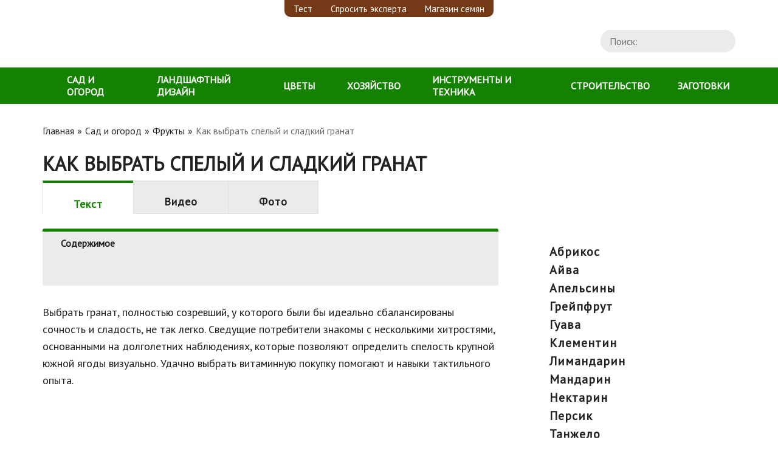

--- FILE ---
content_type: application/javascript
request_url: https://statika.mpsuadv.ru/scripts/5276/5276_586.js
body_size: 7748
content:
"use strict";(self.webpackChunkplayer=self.webpackChunkplayer||[]).push([[586],{586:(e,i,t)=>{t.r(i),t.d(i,{default:()=>r});const r={siteId:5276,tag:"static",ab_test:{percent:0,html:""},loading:{phone:{type:"default",after_widget:null},tablet:{type:"default",after_widget:null},desktop:{type:"default",after_widget:null}},positions:{phone:{type:"static",verticalAlign:null,horizontalAlign:null},tablet:{type:"static",verticalAlign:null,horizontalAlign:null},desktop:{type:"static",verticalAlign:null,horizontalAlign:null}},watermark:{phone:{enable:!1,transparent_background:!1},tablet:{enable:!1,transparent_background:!1},desktop:{enable:!1,transparent_background:!1}},content:{type:null,devices:null,laps:null,slides:null,blocks:null},close:{phone:{ttc:null,size:null,enable:!1,position:null,reloadAfterClose:20},tablet:{ttc:null,size:null,enable:!1,position:null,reloadAfterClose:20},desktop:{ttc:null,size:null,enable:!1,position:null,reloadAfterClose:20}},sizes:{phone:{width:"100%",height:"100%",minwidth:"240px",minheight:"50px",maxwidth:"1280px",maxheight:"600px"},tablet:{width:"100%",height:"100%",minwidth:"240px",minheight:"50px",maxwidth:"1280px",maxheight:"600px"},desktop:{width:"100%",height:"100%",minwidth:"240px",minheight:"50px",maxwidth:"1280px",maxheight:"600px"}},render:{desktop:{type:"static",closeline:"0",closesize:"20",watermark:"N",closeenable:"N",closeposition:"inside_upper_right",verticalAlign:"top",width_measure:"%",height_measure:"%",horizontalAlign:"left",maxwidth_measure:"px",minwidth_measure:"px",maxheight_measure:"px",minheight_measure:"px",paddingtop_measure:"px",paddingleft_measure:"px",paddingright_measure:"px",paddingbottom_measure:"px",closemargintop_measure:"px",transparent_background:"N",closemarginleft_measure:"px",closemarginright_measure:"px",closemarginbottom_measure:"px",borderradiustopleft_measure:"px",borderradiustopright_measure:"px",closemargintop:null,borderradiustopleft:0,borderradiustopright:0,borderradiusbottomleft:0,borderradiusbottomright:0,borderradiusbottomleft_measure:"px",borderradiusbottomright_measure:"px",height:100,maxheight:600,maxwidth:1280,minheight:50,minwidth:240,paddingbottom:null,paddingleft:null,paddingright:null,paddingtop:null,reloadAfterClose:20,width:100},phone:{type:"static",closeline:"0",closesize:"20",watermark:"N",closeenable:"N",closeposition:"inside_upper_right",verticalAlign:"top",width_measure:"%",height_measure:"%",horizontalAlign:"left",maxwidth_measure:"px",minwidth_measure:"px",maxheight_measure:"px",minheight_measure:"px",paddingtop_measure:"px",paddingleft_measure:"px",paddingright_measure:"px",paddingbottom_measure:"px",closemargintop_measure:"px",transparent_background:"N",closemarginleft_measure:"px",closemarginright_measure:"px",closemarginbottom_measure:"px",borderradiustopleft_measure:"px",borderradiustopright_measure:"px",closemargintop:null,borderradiustopleft:0,borderradiustopright:0,borderradiusbottomleft:0,borderradiusbottomright:0,borderradiusbottomleft_measure:"px",borderradiusbottomright_measure:"px",height:100,maxheight:600,maxwidth:1280,minheight:50,minwidth:240,paddingbottom:null,paddingleft:null,paddingright:null,paddingtop:null,reloadAfterClose:20,width:100},tablet:{type:"static",closeline:"0",closesize:"20",watermark:"N",closeenable:"N",closeposition:"inside_upper_right",verticalAlign:"top",width_measure:"%",height_measure:"%",horizontalAlign:"left",maxwidth_measure:"px",minwidth_measure:"px",maxheight_measure:"px",minheight_measure:"px",paddingtop_measure:"px",paddingleft_measure:"px",paddingright_measure:"px",paddingbottom_measure:"px",closemargintop_measure:"px",transparent_background:"N",closemarginleft_measure:"px",closemarginright_measure:"px",closemarginbottom_measure:"px",borderradiustopleft_measure:"px",borderradiustopright_measure:"px",closemargintop:null,borderradiustopleft:0,borderradiustopright:0,borderradiusbottomleft:0,borderradiusbottomright:0,borderradiusbottomleft_measure:"px",borderradiusbottomright_measure:"px",height:100,maxheight:600,maxwidth:1280,minheight:50,minwidth:240,paddingbottom:null,paddingleft:null,paddingright:null,paddingtop:null,reloadAfterClose:20,width:100}},drivers:[{id:24675,priority:0,screen:{width:{min:null,max:null}},devices:["desktop"],geo:null,geoblack:null,division_type:"horizon_division",whitelist:null,blacklist:null,min_width:0,max_width:0,os:null,sort:0,list:[{id:53124,sub_widget_id:0,position:3,percent:100,type:"prebid",settings:{render:{},prebid:{reload:20,title:"pbd1",bidders:[{bidder:"alfasense",params:{placementId:"98652"}},{bidder:"between",params:{s:"4871986"}},{bidder:"buzzoola",params:{placementId:"1305578"}},{bidder:"otm",params:{tid:"128910"}},{bidder:"vox",params:{placement:"banner",placementId:"692425f2810d9849d46a7095"}},{bidder:"mytarget",params:{placementId:"1946449"}},{bidder:"rtbsape",params:{placeId:"1048175"}},{bidder:"otm2",params:{tid:"128923"}}],capping:0,sizes:["300x250","250x250","200x200","300x300","320x100","300x100","320x50","300x50","336x280"],can_finish:!1,finish_timer:0,income_percent:0,max_requests_per_session:0,finish_rotation_after_play:!1}},visibility:!1,reload:!1,reload_time:2,def_driver:null},{id:53125,sub_widget_id:1,position:3,percent:100,type:"prebid",settings:{render:{},prebid:{reload:20,title:"pbd2",bidders:[{bidder:"alfasense",params:{placementId:"98654"}},{bidder:"between",params:{s:"4871987"}},{bidder:"buzzoola",params:{placementId:"1305579"}},{bidder:"vox",params:{placement:"banner",placementId:"692424e9810d9849d46a7087"}},{bidder:"mytarget",params:{placementId:"1946418"}},{bidder:"rtbsape",params:{placeId:"1048167"}},{bidder:"otm2",params:{tid:"128911"}},{bidder:"otm",params:{tid:"128917"}}],capping:0,sizes:["300x250","250x250","200x200","300x300","320x100","300x100","320x50","300x50","336x280"],can_finish:!1,finish_timer:0,income_percent:0,max_requests_per_session:0,finish_rotation_after_play:!1}},visibility:!1,reload:!1,reload_time:2,def_driver:null}]},{id:24676,priority:0,screen:{width:{min:null,max:null}},devices:["tablet","phone"],geo:null,geoblack:null,division_type:"vertical_division",whitelist:null,blacklist:null,min_width:0,max_width:0,os:null,sort:0,list:[{id:53126,sub_widget_id:0,position:3,percent:100,type:"prebid",settings:{render:{},prebid:{reload:20,title:"pbm1",bidders:[{bidder:"otm",params:{tid:"128912"}},{bidder:"alfasense",params:{placementId:"98662"}},{bidder:"between",params:{s:"4871991"}},{bidder:"buzzoola",params:{placementId:"1305583"}},{bidder:"vox",params:{placement:"banner",placementId:"6924259770e7b2565c816753"}},{bidder:"mytarget",params:{placementId:"1946437"}},{bidder:"rtbsape",params:{placeId:"1048172"}},{bidder:"otm2",params:{tid:"128918"}}],capping:0,sizes:["300x250","250x250","200x200","300x300","320x100","300x100","320x50","300x50","336x280"],can_finish:!1,finish_timer:0,income_percent:0,max_requests_per_session:0,finish_rotation_after_play:!1}},visibility:!1,reload:!1,reload_time:null,def_driver:null},{id:53127,sub_widget_id:1,position:3,percent:100,type:"prebid",settings:{render:{},prebid:{reload:20,title:"pbm2",bidders:[{bidder:"alfasense",params:{placementId:"98656"}},{bidder:"between",params:{s:"4871988"}},{bidder:"buzzoola",params:{placementId:"1305580"}},{bidder:"vox",params:{placement:"banner",placementId:"69242506810d9849d46a7089"}},{bidder:"mytarget",params:{placementId:"1946421"}},{bidder:"rtbsape",params:{placeId:"1048168"}},{bidder:"otm2",params:{tid:"128925"}},{bidder:"otm",params:{tid:"128926"}}],capping:0,sizes:["300x250","250x250","200x200","300x300","320x100","300x100","320x50","300x50","336x280"],can_finish:!1,finish_timer:0,income_percent:0,max_requests_per_session:0,finish_rotation_after_play:!1}},visibility:!1,reload:!1,reload_time:null,def_driver:null}]}]}}}]);

--- FILE ---
content_type: application/javascript
request_url: https://statika.mpsuadv.ru/scripts/5276/5276_126.js
body_size: 7711
content:
"use strict";(self.webpackChunkplayer=self.webpackChunkplayer||[]).push([[126],{126:(e,i,t)=>{t.r(i),t.d(i,{default:()=>r});const r={siteId:5276,tag:"static",ab_test:{percent:0,html:""},loading:{phone:{type:"default",after_widget:null},tablet:{type:"default",after_widget:null},desktop:{type:"default",after_widget:null}},positions:{phone:{type:"static",verticalAlign:null,horizontalAlign:null},tablet:{type:"static",verticalAlign:null,horizontalAlign:null},desktop:{type:"static",verticalAlign:null,horizontalAlign:null}},watermark:{phone:{enable:!1,transparent_background:!1},tablet:{enable:!1,transparent_background:!1},desktop:{enable:!1,transparent_background:!1}},content:{type:null,devices:null,laps:null,slides:null,blocks:null},close:{phone:{ttc:null,size:null,enable:!1,position:null,reloadAfterClose:20},tablet:{ttc:null,size:null,enable:!1,position:null,reloadAfterClose:20},desktop:{ttc:null,size:null,enable:!1,position:null,reloadAfterClose:20}},sizes:{phone:{width:"100%",height:"100%",minwidth:"240px",minheight:"50px",maxwidth:"1280px",maxheight:"600px"},tablet:{width:"100%",height:"100%",minwidth:"240px",minheight:"50px",maxwidth:"1280px",maxheight:"600px"},desktop:{width:"100%",height:"100%",minwidth:"240px",minheight:"50px",maxwidth:"1280px",maxheight:"600px"}},render:{desktop:{type:"static",closeline:"0",closesize:"20",watermark:"N",closeenable:"N",closeposition:"inside_upper_right",verticalAlign:"top",width_measure:"%",height_measure:"%",horizontalAlign:"left",maxwidth_measure:"px",minwidth_measure:"px",maxheight_measure:"px",minheight_measure:"px",paddingtop_measure:"px",paddingleft_measure:"px",paddingright_measure:"px",paddingbottom_measure:"px",closemargintop_measure:"px",transparent_background:"N",closemarginleft_measure:"px",closemarginright_measure:"px",closemarginbottom_measure:"px",borderradiustopleft_measure:"px",borderradiustopright_measure:"px",closemargintop:null,borderradiustopleft:0,borderradiustopright:0,borderradiusbottomleft:0,borderradiusbottomright:0,borderradiusbottomleft_measure:"px",borderradiusbottomright_measure:"px",height:100,maxheight:600,maxwidth:1280,minheight:50,minwidth:240,paddingbottom:null,paddingleft:null,paddingright:null,paddingtop:null,reloadAfterClose:20,width:100},phone:{type:"static",closeline:"0",closesize:"20",watermark:"N",closeenable:"N",closeposition:"inside_upper_right",verticalAlign:"top",width_measure:"%",height_measure:"%",horizontalAlign:"left",maxwidth_measure:"px",minwidth_measure:"px",maxheight_measure:"px",minheight_measure:"px",paddingtop_measure:"px",paddingleft_measure:"px",paddingright_measure:"px",paddingbottom_measure:"px",closemargintop_measure:"px",transparent_background:"N",closemarginleft_measure:"px",closemarginright_measure:"px",closemarginbottom_measure:"px",borderradiustopleft_measure:"px",borderradiustopright_measure:"px",closemargintop:null,borderradiustopleft:0,borderradiustopright:0,borderradiusbottomleft:0,borderradiusbottomright:0,borderradiusbottomleft_measure:"px",borderradiusbottomright_measure:"px",height:100,maxheight:600,maxwidth:1280,minheight:50,minwidth:240,paddingbottom:null,paddingleft:null,paddingright:null,paddingtop:null,reloadAfterClose:20,width:100},tablet:{type:"static",closeline:"0",closesize:"20",watermark:"N",closeenable:"N",closeposition:"inside_upper_right",verticalAlign:"top",width_measure:"%",height_measure:"%",horizontalAlign:"left",maxwidth_measure:"px",minwidth_measure:"px",maxheight_measure:"px",minheight_measure:"px",paddingtop_measure:"px",paddingleft_measure:"px",paddingright_measure:"px",paddingbottom_measure:"px",closemargintop_measure:"px",transparent_background:"N",closemarginleft_measure:"px",closemarginright_measure:"px",closemarginbottom_measure:"px",borderradiustopleft_measure:"px",borderradiustopright_measure:"px",closemargintop:null,borderradiustopleft:0,borderradiustopright:0,borderradiusbottomleft:0,borderradiusbottomright:0,borderradiusbottomleft_measure:"px",borderradiusbottomright_measure:"px",height:100,maxheight:600,maxwidth:1280,minheight:50,minwidth:240,paddingbottom:null,paddingleft:null,paddingright:null,paddingtop:null,reloadAfterClose:20,width:100}},drivers:[{id:24677,priority:0,screen:{width:{min:null,max:null}},devices:["desktop"],geo:null,geoblack:null,division_type:"horizon_division",whitelist:null,blacklist:null,min_width:0,max_width:0,os:null,sort:0,list:[{id:53128,sub_widget_id:0,position:3,percent:100,type:"prebid",settings:{render:{},prebid:{reload:20,title:"pbd1",bidders:[{bidder:"vox",params:{placement:"banner",placementId:"6924250e810d9849d46a708b"}},{bidder:"mytarget",params:{placementId:"1946424"}},{bidder:"rtbsape",params:{placeId:"1048169"}},{bidder:"otm2",params:{tid:"128913"}},{bidder:"buzzoola",params:{placementId:"1305584"}},{bidder:"otm",params:{tid:"128919"}},{bidder:"alfasense",params:{placementId:"98664"}},{bidder:"between",params:{s:"4871992"}}],capping:0,sizes:["300x250","250x250","200x200","300x300","320x100","300x100","320x50","300x50","336x280"],can_finish:!1,finish_timer:0,income_percent:0,max_requests_per_session:0,finish_rotation_after_play:!1}},visibility:!1,reload:!1,reload_time:2,def_driver:null},{id:53129,sub_widget_id:1,position:3,percent:100,type:"prebid",settings:{render:{},prebid:{reload:20,title:"pbd2",bidders:[{bidder:"alfasense",params:{placementId:"98658"}},{bidder:"between",params:{s:"4871989"}},{bidder:"buzzoola",params:{placementId:"1305581"}},{bidder:"vox",params:{placement:"banner",placementId:"692425a9810d9849d46a7091"}},{bidder:"mytarget",params:{placementId:"1946439"}},{bidder:"rtbsape",params:{placeId:"1048173"}},{bidder:"otm2",params:{tid:"128920"}},{bidder:"otm",params:{tid:"128924"}}],capping:0,sizes:["300x250","250x250","200x200","300x300","320x100","300x100","320x50","300x50","336x280"],can_finish:!1,finish_timer:0,income_percent:0,max_requests_per_session:0,finish_rotation_after_play:!1}},visibility:!1,reload:!1,reload_time:2,def_driver:null}]},{id:24678,priority:0,screen:{width:{min:null,max:null}},devices:["tablet","phone"],geo:null,geoblack:null,division_type:"vertical_division",whitelist:null,blacklist:null,min_width:0,max_width:0,os:null,sort:0,list:[{id:53130,sub_widget_id:0,position:3,percent:100,type:"prebid",settings:{render:{},prebid:{reload:20,title:"pbm1",bidders:[{bidder:"alfasense",params:{placementId:"98660"}},{bidder:"between",params:{s:"4871990"}},{bidder:"buzzoola",params:{placementId:"1305582"}},{bidder:"vox",params:{placement:"banner",placementId:"6924252d810d9849d46a708d"}},{bidder:"mytarget",params:{placementId:"1946428"}},{bidder:"rtbsape",params:{placeId:"1048170"}},{bidder:"otm2",params:{tid:"128914"}}],capping:0,sizes:["300x250","250x250","200x200","300x300","320x100","300x100","320x50","300x50","336x280"],can_finish:!1,finish_timer:0,income_percent:0,max_requests_per_session:0,finish_rotation_after_play:!1}},visibility:!1,reload:!1,reload_time:null,def_driver:null},{id:53131,sub_widget_id:1,position:3,percent:100,type:"prebid",settings:{render:{},prebid:{reload:20,title:"pbm2",bidders:[{bidder:"otm",params:{tid:"128915"}},{bidder:"buzzoola",params:{placementId:"1305585"}},{bidder:"vox",params:{placement:"banner",placementId:"692425b6810d9849d46a7093"}},{bidder:"mytarget",params:{placementId:"1946441"}},{bidder:"rtbsape",params:{placeId:"1048174"}},{bidder:"otm2",params:{tid:"128921"}},{bidder:"alfasense",params:{placementId:"98666"}},{bidder:"between",params:{s:"4871993"}}],capping:0,sizes:["300x250","250x250","200x200","300x300","320x100","300x100","320x50","300x50","336x280"],can_finish:!1,finish_timer:0,income_percent:0,max_requests_per_session:0,finish_rotation_after_play:!1}},visibility:!1,reload:!1,reload_time:null,def_driver:null}]}]}}}]);